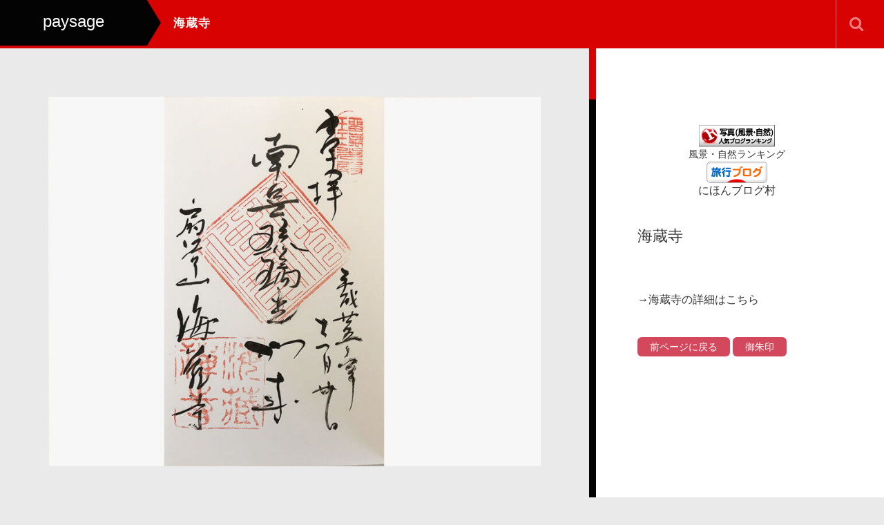

--- FILE ---
content_type: text/html; charset=UTF-8
request_url: https://beau-paysage.com/portfolio/gsi1000/
body_size: 9700
content:
<!DOCTYPE html>
<html lang="ja">
<head>
	<meta charset="UTF-8">
	<meta name="viewport" content="width=device-width, initial-scale=1.0">
	<meta http-equiv="X-UA-Compatible" content="IE=edge">

<title>海蔵寺 | paysage</title>
<meta name="description" content="→海蔵寺の詳細はこちら&amp;nbsp;..." />
	<link rel="profile" href="http://gmpg.org/xfn/11">
	<link rel="pingback" href="https://beau-paysage.com/xmlrpc.php">
	
<!-- All In One SEO Pack 3.6.2[199,219] -->
<script type="application/ld+json" class="aioseop-schema">{}</script>
<link rel="canonical" href="https://beau-paysage.com/portfolio/gsi1000/" />
			<script type="text/javascript" >
				window.ga=window.ga||function(){(ga.q=ga.q||[]).push(arguments)};ga.l=+new Date;
				ga('create', 'UA-138737062-1', 'auto');
				// Plugins
				
				ga('send', 'pageview');
			</script>
			<script async src="https://www.google-analytics.com/analytics.js"></script>
			<!-- All In One SEO Pack -->
<link rel='dns-prefetch' href='//s.w.org' />
<link rel="alternate" type="application/rss+xml" title="paysage &raquo; フィード" href="https://beau-paysage.com/feed/" />
<link rel="alternate" type="application/rss+xml" title="paysage &raquo; コメントフィード" href="https://beau-paysage.com/comments/feed/" />
		<script type="text/javascript">
			window._wpemojiSettings = {"baseUrl":"https:\/\/s.w.org\/images\/core\/emoji\/12.0.0-1\/72x72\/","ext":".png","svgUrl":"https:\/\/s.w.org\/images\/core\/emoji\/12.0.0-1\/svg\/","svgExt":".svg","source":{"concatemoji":"https:\/\/beau-paysage.com\/wp-includes\/js\/wp-emoji-release.min.js?ver=5.4.18"}};
			/*! This file is auto-generated */
			!function(e,a,t){var n,r,o,i=a.createElement("canvas"),p=i.getContext&&i.getContext("2d");function s(e,t){var a=String.fromCharCode;p.clearRect(0,0,i.width,i.height),p.fillText(a.apply(this,e),0,0);e=i.toDataURL();return p.clearRect(0,0,i.width,i.height),p.fillText(a.apply(this,t),0,0),e===i.toDataURL()}function c(e){var t=a.createElement("script");t.src=e,t.defer=t.type="text/javascript",a.getElementsByTagName("head")[0].appendChild(t)}for(o=Array("flag","emoji"),t.supports={everything:!0,everythingExceptFlag:!0},r=0;r<o.length;r++)t.supports[o[r]]=function(e){if(!p||!p.fillText)return!1;switch(p.textBaseline="top",p.font="600 32px Arial",e){case"flag":return s([127987,65039,8205,9895,65039],[127987,65039,8203,9895,65039])?!1:!s([55356,56826,55356,56819],[55356,56826,8203,55356,56819])&&!s([55356,57332,56128,56423,56128,56418,56128,56421,56128,56430,56128,56423,56128,56447],[55356,57332,8203,56128,56423,8203,56128,56418,8203,56128,56421,8203,56128,56430,8203,56128,56423,8203,56128,56447]);case"emoji":return!s([55357,56424,55356,57342,8205,55358,56605,8205,55357,56424,55356,57340],[55357,56424,55356,57342,8203,55358,56605,8203,55357,56424,55356,57340])}return!1}(o[r]),t.supports.everything=t.supports.everything&&t.supports[o[r]],"flag"!==o[r]&&(t.supports.everythingExceptFlag=t.supports.everythingExceptFlag&&t.supports[o[r]]);t.supports.everythingExceptFlag=t.supports.everythingExceptFlag&&!t.supports.flag,t.DOMReady=!1,t.readyCallback=function(){t.DOMReady=!0},t.supports.everything||(n=function(){t.readyCallback()},a.addEventListener?(a.addEventListener("DOMContentLoaded",n,!1),e.addEventListener("load",n,!1)):(e.attachEvent("onload",n),a.attachEvent("onreadystatechange",function(){"complete"===a.readyState&&t.readyCallback()})),(n=t.source||{}).concatemoji?c(n.concatemoji):n.wpemoji&&n.twemoji&&(c(n.twemoji),c(n.wpemoji)))}(window,document,window._wpemojiSettings);
		</script>
		<style type="text/css">
img.wp-smiley,
img.emoji {
	display: inline !important;
	border: none !important;
	box-shadow: none !important;
	height: 1em !important;
	width: 1em !important;
	margin: 0 .07em !important;
	vertical-align: -0.1em !important;
	background: none !important;
	padding: 0 !important;
}
</style>
	<link rel='stylesheet' id='wp-block-library-css'  href='https://c0.wp.com/c/5.4.18/wp-includes/css/dist/block-library/style.min.css' type='text/css' media='all' />
<style id='wp-block-library-inline-css' type='text/css'>
.has-text-align-justify{text-align:justify;}
</style>
<link rel='stylesheet' id='contact-form-7-css'  href='https://beau-paysage.com/wp-content/plugins/contact-form-7/includes/css/styles.css?ver=5.1.7' type='text/css' media='all' />
<link rel='stylesheet' id='_tk-bootstrap-wp-css'  href='https://beau-paysage.com/wp-content/themes/photek_tcd024/includes/css/bootstrap-wp.css?ver=4.4.1' type='text/css' media='all' />
<link rel='stylesheet' id='_tk-bootstrap-css'  href='https://beau-paysage.com/wp-content/themes/photek_tcd024/includes/resources/bootstrap/css/bootstrap.min.css?ver=4.4.1' type='text/css' media='all' />
<link rel='stylesheet' id='_tk-font-awesome-css'  href='https://beau-paysage.com/wp-content/themes/photek_tcd024/includes/css/font-awesome.min.css?ver=4.1.0' type='text/css' media='all' />
<link rel='stylesheet' id='_tk-style-css'  href='https://beau-paysage.com/wp-content/themes/photek_tcd024/style.css?ver=4.4.1' type='text/css' media='all' />
<link rel='stylesheet' id='jetpack_css-css'  href='https://c0.wp.com/p/jetpack/8.4.5/css/jetpack.css' type='text/css' media='all' />
<script type='text/javascript' src='https://c0.wp.com/c/5.4.18/wp-includes/js/jquery/jquery.js'></script>
<script type='text/javascript' src='https://c0.wp.com/c/5.4.18/wp-includes/js/jquery/jquery-migrate.min.js'></script>
<script type='text/javascript' src='https://beau-paysage.com/wp-content/themes/photek_tcd024/includes/resources/bootstrap/js/bootstrap.min.js?ver=5.4.18'></script>
<script type='text/javascript' src='https://beau-paysage.com/wp-content/themes/photek_tcd024/includes/js/bootstrap-wp.js?ver=5.4.18'></script>
<link rel='https://api.w.org/' href='https://beau-paysage.com/wp-json/' />
<link rel='prev' title='建長寺' href='https://beau-paysage.com/portfolio/gsi0900/' />
<link rel='next' title='銭洗弁財天' href='https://beau-paysage.com/portfolio/gsi1100/' />
<link rel='shortlink' href='https://beau-paysage.com/?p=7752' />
<link rel="alternate" type="application/json+oembed" href="https://beau-paysage.com/wp-json/oembed/1.0/embed?url=https%3A%2F%2Fbeau-paysage.com%2Fportfolio%2Fgsi1000%2F" />
<link rel="alternate" type="text/xml+oembed" href="https://beau-paysage.com/wp-json/oembed/1.0/embed?url=https%3A%2F%2Fbeau-paysage.com%2Fportfolio%2Fgsi1000%2F&#038;format=xml" />

<link rel='dns-prefetch' href='//c0.wp.com'/>
<link rel='dns-prefetch' href='//i0.wp.com'/>
<link rel='dns-prefetch' href='//i1.wp.com'/>
<link rel='dns-prefetch' href='//i2.wp.com'/>
<style type='text/css'>img#wpstats{display:none}</style>			<style type="text/css">
				/* If html does not have either class, do not show lazy loaded images. */
				html:not( .jetpack-lazy-images-js-enabled ):not( .js ) .jetpack-lazy-image {
					display: none;
				}
			</style>
			<script>
				document.documentElement.classList.add(
					'jetpack-lazy-images-js-enabled'
				);
			</script>
				<style type="text/css" id="wp-custom-css">
			a {
  color: skyblue;
  text-decoration: none;
}		</style>
			<link rel="stylesheet" href="https://maxcdn.bootstrapcdn.com/bootstrap/3.3.4/css/bootstrap.min.css">
	<!-- <script type="text/javascript" src="//cdnjs.cloudflare.com/ajax/libs/masonry/3.2.2/masonry.pkgd.min.js"></script> -->
	<script type="text/javascript" src="//cdnjs.cloudflare.com/ajax/libs/jqueryui/1.11.4/jquery-ui.min.js"></script>
	<script type="text/javascript" src="https://beau-paysage.com/wp-content/themes/photek_tcd024/scripts/portfolio_and_search.js"></script>
	<link rel="stylesheet" href="https://beau-paysage.com/wp-content/themes/photek_tcd024/photek.css" type="text/css" media="screen" />
	<link href="https://beau-paysage.com/wp-content/themes/photek_tcd024/margin.css" rel="stylesheet" type="text/css">
	<link href="https://beau-paysage.com/wp-content/themes/photek_tcd024/comment-style.css" rel="stylesheet" type="text/css">
	<link href="//netdna.bootstrapcdn.com/font-awesome/4.5.0/css/font-awesome.css" rel="stylesheet">
	<script src="https://beau-paysage.com/wp-content/themes/photek_tcd024/scripts/comment.js?ver=4.4.1"></script>
	<script type="text/javascript" src="https://beau-paysage.com/wp-content/themes/photek_tcd024/scripts/jscript.js"></script>

<style type="text/css">
	#sidebar a:hover{color: #D90202; text-decoration: none;}
	.photek-logo{ background-color: #030303; }
	.arrow-right{ border-left: 20px solid #030303; }
	#copyright a:hover{ color: #D90202; }
	.entry-content a{ color: #030303; }
	.entry-content a:hover{ color: #D90202; }

	.photek-head-wrap{ background-color: #D90202; }
	.photek-social-button{ border-left:1px solid #E56A6D; }
	.side-line{ background-color: #D90202; }
	#sidebar-scroller-inner{ background-color: #D90202 !important; }
	#body-scroller-inner{ background-color: #D90202 !important; }
	.body-scroller-inner{ background-color: #030303 !important; }
	.calendar{ background-color: #D90202; }
	.calendar-year{ background-color: #030303; }
	body{ font-size: 16px;}
	.link-hover-effect:hover, .text-muted a:hover { color:#D90202; text-decoration: none; }
	.google_search .searchbtn:hover { background-color: #D90202}


</style>

<script type="text/javascript">
	var portCat = "";
	var doSearchFocus = true;



	
  function submenuclicked(ev){
  	if(jQuery(window).width() < 770){
			try{
				ev.stopPropagation();
				ev.preventDefault();
				ev.stopImmediatePropagation();
			} catch(err){ }
			return false;
		}
  }

	function page_ajax_get(){
		if(portCat || jQuery("#portfolio-list").length) {
			var page = jQuery(".last-post").last().attr('data-get-page') || 2;

	    jQuery.ajax({
	      type: 'POST',
	      url: 'https://beau-paysage.com/wp-admin/admin-ajax.php',
	      data: {"action": "load-filter", cat: portCat, paged:page },
	      success: function(response) {
	      	console.log(response)
	        jQuery("#portfolio-list").html(jQuery("#portfolio-list").html() + response);
	        jQuery(".blog-wrap").fadeIn()
	        showTiles();
	      }
	    });
   	}
	}

	jQuery(window).scroll(function() {
	  if(jQuery(window).scrollTop() + jQuery(window).height() == jQuery(document).height()) {
	  	page_ajax_get()
	  }
	});
</script>


</head>

<body class="portfolio-template-default single single-portfolio postid-7752">
	<header class="photek-head-wrap container-fluid">
	<div class="row photek-head">
							<a href="https://beau-paysage.com">
					<h1 class="col-xs-3 col-sm-2 photek-logo">
						paysage						<div class="arrow-right"></div>
					</h1>
				</a>
					<div class="col-xs-9 col-sm-10">
			<div class="row">
				<div class="col-xs-12 col-sm-4 col-md-5 photek-title ">
					海蔵寺					<form role="search" method="get" class="search-form" action="https://beau-paysage.com/">
	<label>
		<input type="search" class="search-field" value="" name="s" title="Search for:">
	</label>
	<input type="submit" class="search-submit" value="Search">
</form>
				</div>
									<div class="col-sm-8 col-md-7 text-right no-right-padding hidden-xs" style="padding-right:10px">

						
						
						
						
						
						<div id="doSearch" class="pre-search photek-social-button"><span class="fa fa-search"></span></div>
						<div onClick="jQuery(':submit').first().click()" class="post-search photek-social-button" style="display:none"><img style="opacity:1" src="https://beau-paysage.com/wp-content/themes/photek_tcd024/images/magnifier.png" /></div>
						<div id="hideSearch" class="post-search photek-social-button" style="display:none"><img src="https://beau-paysage.com/wp-content/themes/photek_tcd024/images/cross.png" /></div>
					</div>
							</div>
		</div>
	</div>

	<div class="row photek-sub-head">
		<div class="col-xs-12 col-sm-8 col-sm-offset-2">
			<div class="menu-%e5%9c%b0%e5%9f%9f%e5%88%a5-container"><ul id="main-menu" class="nav nav-justified"><li id="menu-toggler" class="menu-item visible-xs"><a href="#" onclick="if(document.getElementById('main-menu').style.height != 'auto') { document.getElementById('main-menu').style.height='auto'; document.getElementById('main-menu').style.overflow='visible'; } else { document.getElementById('main-menu').style.height='50px'; document.getElementById('main-menu').style.overflow='hidden'; } "><span class="glyphicon glyphicon-menu-hamburger"></span></a></li><li class="menu-item"><a href="https://beau-paysage.com"><span class="glyphicon glyphicon-home"></span></a></li><li id="menu-item-128" class="menu-item menu-item-type-taxonomy menu-item-object-portfolio-cat menu-item-has-children menu-item-128 dropdown"><a href="https://beau-paysage.com/portfolio-cat/%e4%bf%a1%e5%b7%9e%e3%83%86%e3%82%b9%e3%83%88/" data-toggle="dropdown" onclick="try{submenuclicked(event)}catch(err){}" data-target="#" class="dropdown-toggle">信州 <span class="caret"></span></a>
<ul class="dropdown-menu">
	<li id="menu-item-129" class="menu-item menu-item-type-taxonomy menu-item-object-portfolio-cat menu-item-129"><a href="https://beau-paysage.com/portfolio-cat/nagano/">長野・北信・北ア</a></li>
	<li id="menu-item-134" class="menu-item menu-item-type-taxonomy menu-item-object-portfolio-cat menu-item-134"><a href="https://beau-paysage.com/portfolio-cat/suwmat/">諏訪・松本</a></li>
	<li id="menu-item-130" class="menu-item menu-item-type-taxonomy menu-item-object-portfolio-cat menu-item-130"><a href="https://beau-paysage.com/portfolio-cat/venus/">ビーナスライン</a></li>
	<li id="menu-item-131" class="menu-item menu-item-type-taxonomy menu-item-object-portfolio-cat menu-item-131"><a href="https://beau-paysage.com/portfolio-cat/yatsu/">八ヶ岳</a></li>
	<li id="menu-item-133" class="menu-item menu-item-type-taxonomy menu-item-object-portfolio-cat menu-item-133"><a href="https://beau-paysage.com/portfolio-cat/ueda/">上田・北毛</a></li>
	<li id="menu-item-132" class="menu-item menu-item-type-taxonomy menu-item-object-portfolio-cat menu-item-132"><a href="https://beau-paysage.com/portfolio-cat/karsak/">軽井沢・佐久</a></li>
	<li id="menu-item-135" class="menu-item menu-item-type-taxonomy menu-item-object-portfolio-cat menu-item-135"><a href="https://beau-paysage.com/portfolio-cat/nanshin/">伊那・南信・木曽</a></li>
</ul>
</li>
<li id="menu-item-136" class="menu-item menu-item-type-taxonomy menu-item-object-portfolio-cat menu-item-has-children menu-item-136 dropdown"><a href="https://beau-paysage.com/portfolio-cat/%e9%96%a2%e6%9d%b1/" data-toggle="dropdown" onclick="try{submenuclicked(event)}catch(err){}" data-target="#" class="dropdown-toggle">関東 <span class="caret"></span></a>
<ul class="dropdown-menu">
	<li id="menu-item-137" class="menu-item menu-item-type-taxonomy menu-item-object-portfolio-cat menu-item-137"><a href="https://beau-paysage.com/portfolio-cat/izh/">伊豆箱根</a></li>
	<li id="menu-item-138" class="menu-item menu-item-type-taxonomy menu-item-object-portfolio-cat menu-item-138"><a href="https://beau-paysage.com/portfolio-cat/fuj/">富士山周辺</a></li>
	<li id="menu-item-139" class="menu-item menu-item-type-taxonomy menu-item-object-portfolio-cat menu-item-139"><a href="https://beau-paysage.com/portfolio-cat/syn/">湘南・鎌倉</a></li>
	<li id="menu-item-140" class="menu-item menu-item-type-taxonomy menu-item-object-portfolio-cat menu-item-140"><a href="https://beau-paysage.com/portfolio-cat/nkk/">日光</a></li>
	<li id="menu-item-147" class="menu-item menu-item-type-taxonomy menu-item-object-portfolio-cat menu-item-147"><a href="https://beau-paysage.com/portfolio-cat/kkt/">北関東・山梨</a></li>
</ul>
</li>
<li id="menu-item-148" class="menu-item menu-item-type-taxonomy menu-item-object-portfolio-cat menu-item-has-children menu-item-148 dropdown"><a href="https://beau-paysage.com/portfolio-cat/%e4%b8%ad%e5%9b%bd%e3%80%81%e5%9b%9b%e5%9b%bd%e3%80%81%e4%b9%9d%e5%b7%9e/" data-toggle="dropdown" onclick="try{submenuclicked(event)}catch(err){}" data-target="#" class="dropdown-toggle">中国・四国・九州 <span class="caret"></span></a>
<ul class="dropdown-menu">
	<li id="menu-item-149" class="menu-item menu-item-type-taxonomy menu-item-object-portfolio-cat menu-item-149"><a href="https://beau-paysage.com/portfolio-cat/nagasaki/">長崎市周辺</a></li>
	<li id="menu-item-150" class="menu-item menu-item-type-taxonomy menu-item-object-portfolio-cat menu-item-150"><a href="https://beau-paysage.com/portfolio-cat/gotou/">五島列島</a></li>
	<li id="menu-item-151" class="menu-item menu-item-type-taxonomy menu-item-object-portfolio-cat menu-item-151"><a href="https://beau-paysage.com/portfolio-cat/hirado/">平戸</a></li>
	<li id="menu-item-152" class="menu-item menu-item-type-taxonomy menu-item-object-portfolio-cat menu-item-152"><a href="https://beau-paysage.com/portfolio-cat/unzsmb/">雲仙・島原</a></li>
	<li id="menu-item-153" class="menu-item menu-item-type-taxonomy menu-item-object-portfolio-cat menu-item-153"><a href="https://beau-paysage.com/portfolio-cat/shimanami/">しまなみ海道</a></li>
	<li id="menu-item-154" class="menu-item menu-item-type-taxonomy menu-item-object-portfolio-cat menu-item-154"><a href="https://beau-paysage.com/portfolio-cat/cyugoku/">中国地方</a></li>
	<li id="menu-item-155" class="menu-item menu-item-type-taxonomy menu-item-object-portfolio-cat menu-item-155"><a href="https://beau-paysage.com/portfolio-cat/kyushu/">九州</a></li>
	<li id="menu-item-156" class="menu-item menu-item-type-taxonomy menu-item-object-portfolio-cat menu-item-156"><a href="https://beau-paysage.com/portfolio-cat/shikoku/">四国</a></li>
</ul>
</li>
<li id="menu-item-157" class="menu-item menu-item-type-taxonomy menu-item-object-portfolio-cat menu-item-has-children menu-item-157 dropdown"><a href="https://beau-paysage.com/portfolio-cat/tokiho/" data-toggle="dropdown" onclick="try{submenuclicked(event)}catch(err){}" data-target="#" class="dropdown-toggle">東海・近畿・北陸 <span class="caret"></span></a>
<ul class="dropdown-menu">
	<li id="menu-item-158" class="menu-item menu-item-type-taxonomy menu-item-object-portfolio-cat menu-item-158"><a href="https://beau-paysage.com/portfolio-cat/kanazawa/">金沢</a></li>
	<li id="menu-item-159" class="menu-item menu-item-type-taxonomy menu-item-object-portfolio-cat menu-item-159"><a href="https://beau-paysage.com/portfolio-cat/kyoto/">京都</a></li>
	<li id="menu-item-160" class="menu-item menu-item-type-taxonomy menu-item-object-portfolio-cat menu-item-160"><a href="https://beau-paysage.com/portfolio-cat/tkh/">東海・近畿・北陸</a></li>
</ul>
</li>
<li id="menu-item-161" class="menu-item menu-item-type-taxonomy menu-item-object-portfolio-cat menu-item-has-children menu-item-161 dropdown"><a href="https://beau-paysage.com/portfolio-cat/%e6%9d%b1%e5%8c%97%e3%80%81%e5%8c%97%e6%b5%b7%e9%81%93/" data-toggle="dropdown" onclick="try{submenuclicked(event)}catch(err){}" data-target="#" class="dropdown-toggle">東北・北海道 <span class="caret"></span></a>
<ul class="dropdown-menu">
	<li id="menu-item-162" class="menu-item menu-item-type-taxonomy menu-item-object-portfolio-cat menu-item-162"><a href="https://beau-paysage.com/portfolio-cat/thk/">東北</a></li>
	<li id="menu-item-163" class="menu-item menu-item-type-taxonomy menu-item-object-portfolio-cat menu-item-163"><a href="https://beau-paysage.com/portfolio-cat/hkd/">北海道</a></li>
</ul>
</li>
<li id="menu-item-166" class="menu-item menu-item-type-taxonomy menu-item-object-portfolio-cat menu-item-has-children menu-item-166 dropdown"><a href="https://beau-paysage.com/portfolio-cat/%e6%b5%b7%e5%a4%96/" data-toggle="dropdown" onclick="try{submenuclicked(event)}catch(err){}" data-target="#" class="dropdown-toggle">海外 <span class="caret"></span></a>
<ul class="dropdown-menu">
	<li id="menu-item-171" class="menu-item menu-item-type-taxonomy menu-item-object-portfolio-cat menu-item-171"><a href="https://beau-paysage.com/portfolio-cat/sig/">シンガポール</a></li>
	<li id="menu-item-6483" class="menu-item menu-item-type-taxonomy menu-item-object-portfolio-cat menu-item-6483"><a href="https://beau-paysage.com/portfolio-cat/par/">フランス</a></li>
	<li id="menu-item-6484" class="menu-item menu-item-type-taxonomy menu-item-object-portfolio-cat menu-item-6484"><a href="https://beau-paysage.com/portfolio-cat/twn/">台湾　台北</a></li>
	<li id="menu-item-9234" class="menu-item menu-item-type-taxonomy menu-item-object-portfolio-cat menu-item-9234"><a href="https://beau-paysage.com/portfolio-cat/tko/">台湾　高雄</a></li>
	<li id="menu-item-9534" class="menu-item menu-item-type-taxonomy menu-item-object-portfolio-cat menu-item-9534"><a href="https://beau-paysage.com/portfolio-cat/tnn/">台湾　台南</a></li>
	<li id="menu-item-6485" class="menu-item menu-item-type-taxonomy menu-item-object-portfolio-cat menu-item-6485"><a href="https://beau-paysage.com/portfolio-cat/yng/">ミャンマー</a></li>
	<li id="menu-item-6486" class="menu-item menu-item-type-taxonomy menu-item-object-portfolio-cat menu-item-6486"><a href="https://beau-paysage.com/portfolio-cat/hkg/">香港</a></li>
	<li id="menu-item-6487" class="menu-item menu-item-type-taxonomy menu-item-object-portfolio-cat menu-item-6487"><a href="https://beau-paysage.com/portfolio-cat/mca/">マカオ</a></li>
</ul>
</li>
<li id="menu-item-167" class="menu-item menu-item-type-taxonomy menu-item-object-portfolio-cat menu-item-has-children menu-item-167 dropdown"><a href="https://beau-paysage.com/portfolio-cat/category1/" data-toggle="dropdown" onclick="try{submenuclicked(event)}catch(err){}" data-target="#" class="dropdown-toggle">カテゴリー① <span class="caret"></span></a>
<ul class="dropdown-menu">
	<li id="menu-item-7478" class="menu-item menu-item-type-taxonomy menu-item-object-portfolio-cat menu-item-7478"><a href="https://beau-paysage.com/portfolio-cat/cat1/">山・高原・湿原</a></li>
	<li id="menu-item-7479" class="menu-item menu-item-type-taxonomy menu-item-object-portfolio-cat menu-item-7479"><a href="https://beau-paysage.com/portfolio-cat/cat2/">海・湖・池・川・滝</a></li>
	<li id="menu-item-7480" class="menu-item menu-item-type-taxonomy menu-item-object-portfolio-cat menu-item-7480"><a href="https://beau-paysage.com/portfolio-cat/cat3/">神社・寺</a></li>
	<li id="menu-item-7481" class="menu-item menu-item-type-taxonomy menu-item-object-portfolio-cat menu-item-7481"><a href="https://beau-paysage.com/portfolio-cat/cat4/">街並み</a></li>
	<li id="menu-item-7483" class="menu-item menu-item-type-taxonomy menu-item-object-portfolio-cat menu-item-7483"><a href="https://beau-paysage.com/portfolio-cat/cat6/">公園・庭園</a></li>
	<li id="menu-item-7482" class="menu-item menu-item-type-taxonomy menu-item-object-portfolio-cat menu-item-7482"><a href="https://beau-paysage.com/portfolio-cat/cat5/">城・教会</a></li>
	<li id="menu-item-7487" class="menu-item menu-item-type-taxonomy menu-item-object-portfolio-cat menu-item-7487"><a href="https://beau-paysage.com/portfolio-cat/cat8/">建築物・道の駅/SA</a></li>
	<li id="menu-item-7486" class="menu-item menu-item-type-taxonomy menu-item-object-portfolio-cat menu-item-7486"><a href="https://beau-paysage.com/portfolio-cat/cat7/">温泉</a></li>
</ul>
</li>
<li id="menu-item-7484" class="menu-item menu-item-type-taxonomy menu-item-object-portfolio-cat menu-item-has-children menu-item-7484 dropdown"><a href="https://beau-paysage.com/portfolio-cat/category2/" data-toggle="dropdown" onclick="try{submenuclicked(event)}catch(err){}" data-target="#" class="dropdown-toggle">カテゴリー② <span class="caret"></span></a>
<ul class="dropdown-menu">
	<li id="menu-item-7488" class="menu-item menu-item-type-taxonomy menu-item-object-portfolio-cat menu-item-7488"><a href="https://beau-paysage.com/portfolio-cat/cat10/">展望スポット</a></li>
	<li id="menu-item-7489" class="menu-item menu-item-type-taxonomy menu-item-object-portfolio-cat menu-item-7489"><a href="https://beau-paysage.com/portfolio-cat/cat11/">花・紅葉</a></li>
	<li id="menu-item-7490" class="menu-item menu-item-type-taxonomy menu-item-object-portfolio-cat menu-item-7490"><a href="https://beau-paysage.com/portfolio-cat/cat12/">朝日・夕日</a></li>
	<li id="menu-item-7485" class="menu-item menu-item-type-taxonomy menu-item-object-portfolio-cat menu-item-7485"><a href="https://beau-paysage.com/portfolio-cat/cat13/">動物</a></li>
	<li id="menu-item-7491" class="menu-item menu-item-type-taxonomy menu-item-object-portfolio-cat menu-item-7491"><a href="https://beau-paysage.com/portfolio-cat/cat14/">日本１００名城</a></li>
	<li id="menu-item-7560" class="menu-item menu-item-type-taxonomy menu-item-object-portfolio-cat menu-item-7560"><a href="https://beau-paysage.com/portfolio-cat/cat15/">日本続１００名城</a></li>
	<li id="menu-item-7564" class="menu-item menu-item-type-taxonomy menu-item-object-portfolio-cat menu-item-7564"><a href="https://beau-paysage.com/portfolio-cat/fuji/">富士山</a></li>
</ul>
</li>
<li id="menu-item-169" class="menu-item menu-item-type-taxonomy menu-item-object-portfolio-cat current-portfolio-ancestor menu-item-has-children menu-item-169 dropdown"><a href="https://beau-paysage.com/portfolio-cat/%e7%89%b9%e9%9b%86/" data-toggle="dropdown" onclick="try{submenuclicked(event)}catch(err){}" data-target="#" class="dropdown-toggle">特集 <span class="caret"></span></a>
<ul class="dropdown-menu">
	<li id="menu-item-8471" class="menu-item menu-item-type-post_type menu-item-object-page menu-item-8471"><a href="https://beau-paysage.com/mt_eria1/">山々のパノラマ</a></li>
	<li id="menu-item-170" class="menu-item menu-item-type-taxonomy menu-item-object-portfolio-cat menu-item-170"><a href="https://beau-paysage.com/portfolio-cat/fea3/">新幹線からの風景</a></li>
	<li id="menu-item-7494" class="menu-item menu-item-type-taxonomy menu-item-object-portfolio-cat menu-item-7494"><a href="https://beau-paysage.com/portfolio-cat/fea4/">空からの風景</a></li>
	<li id="menu-item-7496" class="menu-item menu-item-type-taxonomy menu-item-object-portfolio-cat current-portfolio-ancestor current-menu-parent current-portfolio-parent menu-item-7496"><a href="https://beau-paysage.com/portfolio-cat/fea5/">御朱印</a></li>
</ul>
</li>
<li id="menu-item-174" class="menu-item menu-item-type-post_type menu-item-object-page menu-item-home menu-item-174"><a href="https://beau-paysage.com/profile/">お問合せなど</a></li>
</ul></div>		</div>
	</div>
</header>

<div class="main-content" style="overflow:hidden">
	<div class="container-fluid" style="">
		<div class="row">
								<div id="content" class="main-content-inner main-content-inner-md-8 col-sm-12 col-md-8">
						


<style type="text/css">

  @-moz-document url-prefix() {
    body, html{
      /*-ms-overflow-style: none;*/
     margin-right: -14px !important;
     overflow-x: hidden;
    }

    .portfolio-entry-content{
      padding-right:7px;
    }
  }

  @media only screen and (max-width: 767px) {
    #content{
      margin-top:100px;
    }
    .portfolio-entry-content{
      padding-right:11px;
    }
  }

  .sidebar-wrap{
    position:fixed;
    right:0px;
    top:0px;
    height:100%;
    padding-top:140px;
    padding-bottom: 40px;
    overflow-x:visible;
    overflow-y:scroll;
  }

  .body-scroller{
    background:black;
    position:fixed;
    width:33.3%;
    height:100%;
    top:60px;
    right:0px;
    z-index:-1000;
    background:white;
  }

  .body-scroller-inner{
    background:black;
    position:absolute;
    top:0px;
    left:-10px;
    width:10px;
    height:100%;
  }

  #body-scroller-inner{
    background:#CD0008;
    width:10px;
    margin-top:-20%;
    height:20%;
    position:relative;
    top:0px;
    left:-10px;
    z-index:2000;
  }

  #sidebar-scroller-inner{
    background:#CD0008;
    width:10px;
    height:20%;
    position:fixed;
    top:0px;
    right:0px;
    z-index:2000;
    margin-top:-10%;
  }

  .photek-head-wrap{
    position:fixed;
  }

  .photek-head-wrap{
    overflow:hidden;
    height:70px;
    width:100%;
  }

  .photek-sub-head{
    visibility:hidden;
  }

  .portfolio-entry-content{
    padding-top:35px;
  }
</style>

    <div class="col-xs-12" style="padding: 0px;">
    <div class="col-xs-12 portfolio-wrap">
      
<article id="post-7752" class="post-7752 portfolio type-portfolio status-publish hentry portfolio-cat-fea5">
  <div class="row hidden-md hidden-lg portfolio-sm-fixer">
    <div class="col-xs-12 text-left">
      <div class="pull-left calendar-puller" style="display:inline-block; margin-right:20px; display:none">
        <div class="calendar">
          <div class="calendar-year">2012</div>
          <div class="calendar-body">
            <div class="calendar-day">21</div>
            Mar          </div>
        </div>
      </div>
      <span style="font-size:20px;">海蔵寺</span>
    </div>
  </div>

  <div class="portfolio-entry-content hidden-lg hidden-md">
        <img src='https://beau-paysage.com/wp-content/uploads/2019/03/gsi1001_kaizouji.jpg'/>    <div class="portfolio-banner2 mb50"><script async src="//pagead2.googlesyndication.com/pagead/js/adsbygoogle.js"></script>
<!-- DSP横長2 左カラム下 -->
<ins class="adsbygoogle"
     style="display:block"
     data-ad-client="ca-pub-1006102907275550"
     data-ad-slot="5529717299"
     data-ad-format="auto"
     data-full-width-responsive="true"></ins>
<script>
     (adsbygoogle = window.adsbygoogle || []).push({});
</script>

<a href="//blog.with2.net/link/?2026936:1633"><img src="https://blog.with2.net/img/banner/c/banner_1/br_c_1633_1.gif" title="風景・自然ランキング"></a><br><a href="//blog.with2.net/link/?2026936:1633" style="font-size: 0.9em;">風景・自然ランキング</a><br>
<a href="https://travel.blogmura.com/ranking/in?p_cid=11034151" target="_blank" ><img src="https://b.blogmura.com/travel/88_31.gif" width="88" height="31" border="0" alt="にほんブログ村 旅行ブログへ" /></a><br /><a href="https://travel.blogmura.com/ranking/in?p_cid=11034151">にほんブログ村</a></div>    <div style="border-top:1px solid lightgrey; margin-top:30px; padding-top: 30px;" class="text-left">
    <div class="portfolio-banner3 mt20 mb50"><a href="//blog.with2.net/link/?2026936:1633"><img src="https://blog.with2.net/img/banner/c/banner_1/br_c_1633_1.gif" title="風景・自然ランキング"></a><br><a href="//blog.with2.net/link/?2026936:1633" style="font-size: 0.9em;">風景・自然ランキング</a><br>
<a href="https://travel.blogmura.com/ranking/in?p_cid=11034151" target="_blank" ><img src="https://b.blogmura.com/travel/88_31.gif" width="88" height="31" border="0" alt="にほんブログ村 旅行ブログへ" /></a><br /><a href="https://travel.blogmura.com/ranking/in?p_cid=11034151">にほんブログ村</a></div>          <div id="delete_not_inherent_pics">
            <p><a href="https://beau-paysage.com/portfolio/SYN2200/" target="blank">→海蔵寺の詳細はこちら</a><br />
&nbsp;<br />
<a href="javascript:history.back();" class="su-button su-button-style-flat" style="color:#ffffff;background-color:#d3485d;border-color:#a93a4b;border-radius:6px;-moz-border-radius:6px;-webkit-border-radius:6px" target="_self"><span style="color:#ffffff;padding:0px 18px;font-size:14px;line-height:28px;border-color:#e17f8e;border-radius:6px;-moz-border-radius:6px;-webkit-border-radius:6px;text-shadow:none;-moz-text-shadow:none;-webkit-text-shadow:none"> 前ページに戻る</span></a>
<a href="https://beau-paysage.com/portfolio-cat/fea5/" class="su-button su-button-style-flat" style="color:#ffffff;background-color:#d3485d;border-color:#a93a4b;border-radius:6px;-moz-border-radius:6px;-webkit-border-radius:6px" target="_self"><span style="color:#ffffff;padding:0px 18px;font-size:14px;line-height:28px;border-color:#e17f8e;border-radius:6px;-moz-border-radius:6px;-webkit-border-radius:6px;text-shadow:none;-moz-text-shadow:none;-webkit-text-shadow:none"> 御朱印</span></a>
<img src="https://i1.wp.com/beau-paysage.com/wp-content/uploads/2019/03/gsi1001_kaizouji.jpg?resize=750%2C563&#038;ssl=1" alt width="750" height="563" class="alignnone size-full wp-image-7777 jetpack-lazy-image" data-recalc-dims="1" data-lazy-srcset="https://i1.wp.com/beau-paysage.com/wp-content/uploads/2019/03/gsi1001_kaizouji.jpg?w=850&amp;ssl=1 850w, https://i1.wp.com/beau-paysage.com/wp-content/uploads/2019/03/gsi1001_kaizouji.jpg?resize=300%2C225&amp;ssl=1 300w, https://i1.wp.com/beau-paysage.com/wp-content/uploads/2019/03/gsi1001_kaizouji.jpg?resize=768%2C576&amp;ssl=1 768w" data-lazy-sizes="(max-width: 750px) 100vw, 750px" data-lazy-src="https://i1.wp.com/beau-paysage.com/wp-content/uploads/2019/03/gsi1001_kaizouji.jpg?resize=750%2C563&amp;is-pending-load=1#038;ssl=1" srcset="[data-uri]"><noscript><img src="https://i1.wp.com/beau-paysage.com/wp-content/uploads/2019/03/gsi1001_kaizouji.jpg?resize=750%2C563&#038;ssl=1" alt="" width="750" height="563" class="alignnone size-full wp-image-7777" srcset="https://i1.wp.com/beau-paysage.com/wp-content/uploads/2019/03/gsi1001_kaizouji.jpg?w=850&amp;ssl=1 850w, https://i1.wp.com/beau-paysage.com/wp-content/uploads/2019/03/gsi1001_kaizouji.jpg?resize=300%2C225&amp;ssl=1 300w, https://i1.wp.com/beau-paysage.com/wp-content/uploads/2019/03/gsi1001_kaizouji.jpg?resize=768%2C576&amp;ssl=1 768w" sizes="(max-width: 750px) 100vw, 750px" data-recalc-dims="1" /></noscript></p>
          </div>

    <div class="portfolio-banner4 mt50"><script async src="//pagead2.googlesyndication.com/pagead/js/adsbygoogle.js"></script>
<!-- DSPスクエア１ 右カラム下部 -->
<ins class="adsbygoogle"
     style="display:block"
     data-ad-client="ca-pub-1006102907275550"
     data-ad-slot="3310037623"
     data-ad-format="auto"
     data-full-width-responsive="true"></ins>
<script>
     (adsbygoogle = window.adsbygoogle || []).push({});
</script>

<a href="//blog.with2.net/link/?2026936:1633"><img src="https://blog.with2.net/img/banner/c/banner_1/br_c_1633_1.gif" title="風景・自然ランキング"></a><br><a href="//blog.with2.net/link/?2026936:1633" style="font-size: 0.9em;">風景・自然ランキング</a><br>
<a href="https://travel.blogmura.com/ranking/in?p_cid=11034151" target="_blank" ><img src="https://b.blogmura.com/travel/88_31.gif" width="88" height="31" border="0" alt="にほんブログ村 旅行ブログへ" /></a><br /><a href="https://travel.blogmura.com/ranking/in?p_cid=11034151">にほんブログ村</a></div>    </div>
  </div><!-- .entry-content -->
  
  <div class="visible-xs">
      </div>

  <div class="portfolio-entry-content hidden-xs hidden-sm">
    <div class="inner">
          
      <img src='https://beau-paysage.com/wp-content/uploads/2019/03/gsi1001_kaizouji.jpg'/>
    <div class="portfolio-banner2"><script async src="//pagead2.googlesyndication.com/pagead/js/adsbygoogle.js"></script>
<!-- DSP横長2 左カラム下 -->
<ins class="adsbygoogle"
     style="display:block"
     data-ad-client="ca-pub-1006102907275550"
     data-ad-slot="5529717299"
     data-ad-format="auto"
     data-full-width-responsive="true"></ins>
<script>
     (adsbygoogle = window.adsbygoogle || []).push({});
</script>

<a href="//blog.with2.net/link/?2026936:1633"><img src="https://blog.with2.net/img/banner/c/banner_1/br_c_1633_1.gif" title="風景・自然ランキング"></a><br><a href="//blog.with2.net/link/?2026936:1633" style="font-size: 0.9em;">風景・自然ランキング</a><br>
<a href="https://travel.blogmura.com/ranking/in?p_cid=11034151" target="_blank" ><img src="https://b.blogmura.com/travel/88_31.gif" width="88" height="31" border="0" alt="にほんブログ村 旅行ブログへ" /></a><br /><a href="https://travel.blogmura.com/ranking/in?p_cid=11034151">にほんブログ村</a></div>      
	<div class="clearfix" style="margin-top: 40px">
	<div id="copyright">Copyright &copy;&nbsp; <a href="https://beau-paysage.com/">paysage</a> All Rights Reserved.</div>
	<div class="go-top"><div onclick="jQuery('html, body').animate({ scrollTop: 0 });"><span class="glyphicon glyphicon-chevron-up"></span></div></div>
	</div>
    </div><!-- .entry-content -->
  </div>

</article><!-- #post-## -->    </div>
  </div>

  
  </div><!-- close .main-content-inner -->

  <div id="sidebar-scroller-inner" class='hidden-xs hidden-sm"'></div>
  <div id="sidebar-wrap" class="sidebar-wrap col-sm-12 col-md-4 hidden-xs hidden-sm">
    <div id="sidebar-inner" class="row">
      <div class="col-xs-4">
        <div class="calendar" style="display:none">
          <div class="calendar-year">2012</div>
          <div class="calendar-body">
            <div class="calendar-day">21</div>
            Mar          </div>
        </div>
      </div>
      <div class="col-xs-12">
    <div class="portfolio-banner3"><a href="//blog.with2.net/link/?2026936:1633"><img src="https://blog.with2.net/img/banner/c/banner_1/br_c_1633_1.gif" title="風景・自然ランキング"></a><br><a href="//blog.with2.net/link/?2026936:1633" style="font-size: 0.9em;">風景・自然ランキング</a><br>
<a href="https://travel.blogmura.com/ranking/in?p_cid=11034151" target="_blank" ><img src="https://b.blogmura.com/travel/88_31.gif" width="88" height="31" border="0" alt="にほんブログ村 旅行ブログへ" /></a><br /><a href="https://travel.blogmura.com/ranking/in?p_cid=11034151">にほんブログ村</a></div>
        <div class="sidebar-entry-content">
          <h2 class="lead">海蔵寺</h2>
                    <div id="delete_not_inherent_pics">
            <p><a href="https://beau-paysage.com/portfolio/SYN2200/" target="blank">→海蔵寺の詳細はこちら</a><br />
&nbsp;<br />
<a href="javascript:history.back();" class="su-button su-button-style-flat" style="color:#ffffff;background-color:#d3485d;border-color:#a93a4b;border-radius:6px;-moz-border-radius:6px;-webkit-border-radius:6px" target="_self"><span style="color:#ffffff;padding:0px 18px;font-size:14px;line-height:28px;border-color:#e17f8e;border-radius:6px;-moz-border-radius:6px;-webkit-border-radius:6px;text-shadow:none;-moz-text-shadow:none;-webkit-text-shadow:none"> 前ページに戻る</span></a>
<a href="https://beau-paysage.com/portfolio-cat/fea5/" class="su-button su-button-style-flat" style="color:#ffffff;background-color:#d3485d;border-color:#a93a4b;border-radius:6px;-moz-border-radius:6px;-webkit-border-radius:6px" target="_self"><span style="color:#ffffff;padding:0px 18px;font-size:14px;line-height:28px;border-color:#e17f8e;border-radius:6px;-moz-border-radius:6px;-webkit-border-radius:6px;text-shadow:none;-moz-text-shadow:none;-webkit-text-shadow:none"> 御朱印</span></a>
<img src="https://i1.wp.com/beau-paysage.com/wp-content/uploads/2019/03/gsi1001_kaizouji.jpg?resize=750%2C563&#038;ssl=1" alt width="750" height="563" class="alignnone size-full wp-image-7777 jetpack-lazy-image" data-recalc-dims="1" data-lazy-srcset="https://i1.wp.com/beau-paysage.com/wp-content/uploads/2019/03/gsi1001_kaizouji.jpg?w=850&amp;ssl=1 850w, https://i1.wp.com/beau-paysage.com/wp-content/uploads/2019/03/gsi1001_kaizouji.jpg?resize=300%2C225&amp;ssl=1 300w, https://i1.wp.com/beau-paysage.com/wp-content/uploads/2019/03/gsi1001_kaizouji.jpg?resize=768%2C576&amp;ssl=1 768w" data-lazy-sizes="(max-width: 750px) 100vw, 750px" data-lazy-src="https://i1.wp.com/beau-paysage.com/wp-content/uploads/2019/03/gsi1001_kaizouji.jpg?resize=750%2C563&amp;is-pending-load=1#038;ssl=1" srcset="[data-uri]"><noscript><img src="https://i1.wp.com/beau-paysage.com/wp-content/uploads/2019/03/gsi1001_kaizouji.jpg?resize=750%2C563&#038;ssl=1" alt="" width="750" height="563" class="alignnone size-full wp-image-7777" srcset="https://i1.wp.com/beau-paysage.com/wp-content/uploads/2019/03/gsi1001_kaizouji.jpg?w=850&amp;ssl=1 850w, https://i1.wp.com/beau-paysage.com/wp-content/uploads/2019/03/gsi1001_kaizouji.jpg?resize=300%2C225&amp;ssl=1 300w, https://i1.wp.com/beau-paysage.com/wp-content/uploads/2019/03/gsi1001_kaizouji.jpg?resize=768%2C576&amp;ssl=1 768w" sizes="(max-width: 750px) 100vw, 750px" data-recalc-dims="1" /></noscript></p>
          </div>
          </div><!-- .entry-content -->

    <div class="portfolio-banner4"><script async src="//pagead2.googlesyndication.com/pagead/js/adsbygoogle.js"></script>
<!-- DSPスクエア１ 右カラム下部 -->
<ins class="adsbygoogle"
     style="display:block"
     data-ad-client="ca-pub-1006102907275550"
     data-ad-slot="3310037623"
     data-ad-format="auto"
     data-full-width-responsive="true"></ins>
<script>
     (adsbygoogle = window.adsbygoogle || []).push({});
</script>

<a href="//blog.with2.net/link/?2026936:1633"><img src="https://blog.with2.net/img/banner/c/banner_1/br_c_1633_1.gif" title="風景・自然ランキング"></a><br><a href="//blog.with2.net/link/?2026936:1633" style="font-size: 0.9em;">風景・自然ランキング</a><br>
<a href="https://travel.blogmura.com/ranking/in?p_cid=11034151" target="_blank" ><img src="https://b.blogmura.com/travel/88_31.gif" width="88" height="31" border="0" alt="にほんブログ村 旅行ブログへ" /></a><br /><a href="https://travel.blogmura.com/ranking/in?p_cid=11034151">にほんブログ村</a></div>
      </div>
    </div>


  <div id="body-scroller-main" class="body-scroller-main hidden-xs hidden-sm">
    <div class="body-scroller-inner"></div>
    <div id="body-scroller-inner"></div>
  </div>

<script type="text/javascript">
  jQuery(function($){

    var cancheck = true;

    $("#sidebar-scroller-inner").draggable({
      axis:'y',
      start: function(){ cancheck = false },
      stop: function(){ cancheck = true },
      drag: function() {
        var scrollPer = $('#sidebar-scroller-inner').offset().top / $('#sidebar-inner').height()
        var scrollOf = $('#sidebar-inner').height() * scrollPer

        $("#sidebar-wrap").scrollTop(scrollOf / 0.8)
      },
    })

    setInterval(function(){
      $(".body-scroller-main").css('margin-right', $('#sidebar-wrap').width() + 130)
    }, 300)

    $('#sidebar-wrap').on('scroll', function(x){
      if(cancheck){
        var height = $('#sidebar-inner').height() - 100

        var scrollPercent = 100 * ( $('#sidebar-wrap').scrollTop()  / ($('#sidebar-inner').height() - $('#sidebar-wrap').height()) )

        $("#sidebar-scroller-inner").css('top', scrollPercent + '%')
      }
    })

    $("#delete_not_inherent_pics img").each(function(){
      if( !$(this).hasClass('show_at_right') ){
        $(this).remove()
      }
    })


    // $("a.dropdown-toggle").click(function(){ alert('grr'); })

  });
</script>



			</div><!-- close .*-inner (main-content or sidebar, depending if sidebar is used) -->
		</div><!-- close .row -->
	</div><!-- close .container -->
</div><!-- close .main-content -->

<footer id="colophon" class="site-footer" role="contentinfo">
</footer><!-- close #colophon -->

<link rel='stylesheet' id='su-shortcodes-css'  href='https://beau-paysage.com/wp-content/plugins/shortcodes-ultimate/includes/css/shortcodes.css?ver=5.8.1' type='text/css' media='all' />
<script type='text/javascript' src='https://c0.wp.com/p/jetpack/8.4.5/_inc/build/photon/photon.min.js'></script>
<script type='text/javascript'>
/* <![CDATA[ */
var wpcf7 = {"apiSettings":{"root":"https:\/\/beau-paysage.com\/wp-json\/contact-form-7\/v1","namespace":"contact-form-7\/v1"}};
/* ]]> */
</script>
<script type='text/javascript' src='https://beau-paysage.com/wp-content/plugins/contact-form-7/includes/js/scripts.js?ver=5.1.7'></script>
<script type='text/javascript' src='https://beau-paysage.com/wp-content/themes/photek_tcd024/includes/js/skip-link-focus-fix.js?ver=20130115'></script>
<script type='text/javascript' src='https://c0.wp.com/p/jetpack/8.4.5/_inc/build/lazy-images/js/lazy-images.min.js'></script>
<script type='text/javascript' src='https://c0.wp.com/c/5.4.18/wp-includes/js/wp-embed.min.js'></script>
<script type='text/javascript' src='https://stats.wp.com/e-202604.js' async='async' defer='defer'></script>
<script type='text/javascript'>
	_stq = window._stq || [];
	_stq.push([ 'view', {v:'ext',j:'1:8.4.5',blog:'162606093',post:'7752',tz:'9',srv:'beau-paysage.com'} ]);
	_stq.push([ 'clickTrackerInit', '162606093', '7752' ]);
</script>
  <!-- facebook share button code -->
 <div id="fb-root"></div>
 <script>
 (function(d, s, id) {
   var js, fjs = d.getElementsByTagName(s)[0];
   if (d.getElementById(id)) return;
   js = d.createElement(s); js.id = id;
   js.async = true;
   js.src = "//connect.facebook.net/ja_JP/sdk.js#xfbml=1&version=v2.5";
   fjs.parentNode.insertBefore(js, fjs);
 }(document, 'script', 'facebook-jssdk'));
 </script>
 
</body>
</html>


--- FILE ---
content_type: text/html; charset=utf-8
request_url: https://www.google.com/recaptcha/api2/aframe
body_size: 269
content:
<!DOCTYPE HTML><html><head><meta http-equiv="content-type" content="text/html; charset=UTF-8"></head><body><script nonce="jJQEt4IyKzM-gUvJe-ZDAQ">/** Anti-fraud and anti-abuse applications only. See google.com/recaptcha */ try{var clients={'sodar':'https://pagead2.googlesyndication.com/pagead/sodar?'};window.addEventListener("message",function(a){try{if(a.source===window.parent){var b=JSON.parse(a.data);var c=clients[b['id']];if(c){var d=document.createElement('img');d.src=c+b['params']+'&rc='+(localStorage.getItem("rc::a")?sessionStorage.getItem("rc::b"):"");window.document.body.appendChild(d);sessionStorage.setItem("rc::e",parseInt(sessionStorage.getItem("rc::e")||0)+1);localStorage.setItem("rc::h",'1768805871526');}}}catch(b){}});window.parent.postMessage("_grecaptcha_ready", "*");}catch(b){}</script></body></html>